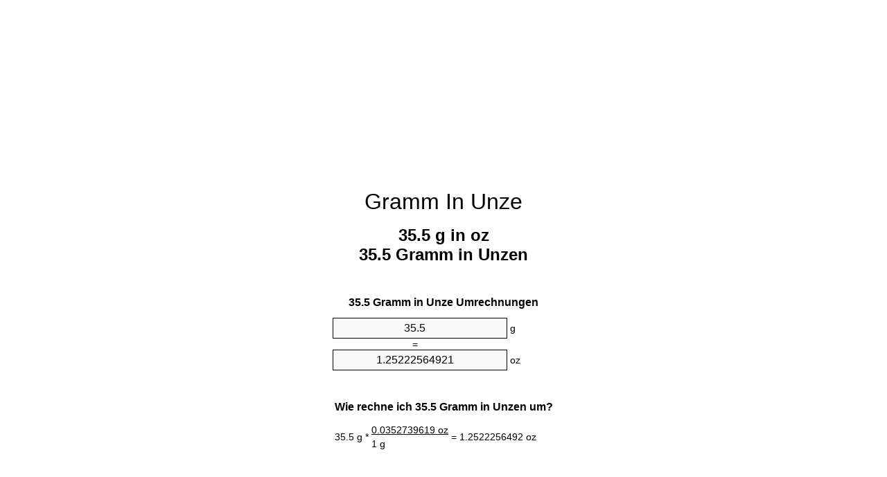

--- FILE ---
content_type: text/html
request_url: https://grams-to-ounces.appspot.com/0/de/35.5-gramm-in-unze.html
body_size: 5966
content:
<!DOCTYPE html><html dir="ltr" lang="de"><head><meta charset="utf-8"><title>35.5 Gramm In Unzen Einheitenumrechner | 35.5 g in oz Einheitenumrechner</title> <meta name="description" content="35.5 g in oz (35.5 gramm in unzen) Einheitenumrechner. Berechne 35.5 Gramm zu Unze mit Formeln, aktuellen Gewichte Umrechnungen, Umrechnungstabellen und mehr."> <meta name="keywords" content="35.5 Gramm in Unzen, 35.5 g in oz, 35.5 Gramm in Unze, 35.5 g in Unzen, 35.5 Gramm in oz"><meta name="viewport" content="width=device-width, initial-scale=1, maximum-scale=1, user-scalable=0"><link rel="icon" type="image/x-icon" href="https://grams-to-ounces.appspot.com/favicon.ico"><link rel="shortcut icon" type="image/x-icon" href="https://grams-to-ounces.appspot.com/favicon.ico"><link rel="icon" type="image/gif" href="https://grams-to-ounces.appspot.com/favicon.gif"><link rel="icon" type="image/png" href="https://grams-to-ounces.appspot.com/favicon.png"><link rel="apple-touch-icon" href="https://grams-to-ounces.appspot.com/apple-touch-icon.png"><link rel="apple-touch-icon" href="https://grams-to-ounces.appspot.com/apple-touch-icon-57x57.png" sizes="57x57"><link rel="apple-touch-icon" href="https://grams-to-ounces.appspot.com/apple-touch-icon-60x60.png" sizes="60x60"><link rel="apple-touch-icon" href="https://grams-to-ounces.appspot.com/apple-touch-icon-72x72.png" sizes="72x72"><link rel="apple-touch-icon" href="https://grams-to-ounces.appspot.com/apple-touch-icon-76x76.png" sizes="76x76"><link rel="apple-touch-icon" href="https://grams-to-ounces.appspot.com/apple-touch-icon-114x114.png" sizes="114x114"><link rel="apple-touch-icon" href="https://grams-to-ounces.appspot.com/apple-touch-icon-120x120.png" sizes="120x120"><link rel="apple-touch-icon" href="https://grams-to-ounces.appspot.com/apple-touch-icon-128x128.png" sizes="128x128"><link rel="apple-touch-icon" href="https://grams-to-ounces.appspot.com/apple-touch-icon-144x144.png" sizes="144x144"><link rel="apple-touch-icon" href="https://grams-to-ounces.appspot.com/apple-touch-icon-152x152.png" sizes="152x152"><link rel="apple-touch-icon" href="https://grams-to-ounces.appspot.com/apple-touch-icon-180x180.png" sizes="180x180"><link rel="apple-touch-icon" href="https://grams-to-ounces.appspot.com/apple-touch-icon-precomposed.png"><link rel="icon" type="image/png" href="https://grams-to-ounces.appspot.com/favicon-16x16.png" sizes="16x16"><link rel="icon" type="image/png" href="https://grams-to-ounces.appspot.com/favicon-32x32.png" sizes="32x32"><link rel="icon" type="image/png" href="https://grams-to-ounces.appspot.com/favicon-96x96.png" sizes="96x96"><link rel="icon" type="image/png" href="https://grams-to-ounces.appspot.com/favicon-160x160.png" sizes="160x160"><link rel="icon" type="image/png" href="https://grams-to-ounces.appspot.com/favicon-192x192.png" sizes="192x192"><link rel="icon" type="image/png" href="https://grams-to-ounces.appspot.com/favicon-196x196.png" sizes="196x196"><link rel="alternate" href="https://grams-to-ounces.appspot.com/35.5-grams-to-ounces.html" hreflang="en"><link rel="alternate" href="https://grams-to-ounces.appspot.com/0/bg/35.5-gram-v-untsiya.html" hreflang="bg"><link rel="alternate" href="https://grams-to-ounces.appspot.com/0/cs/35.5-gram-na-unce.html" hreflang="cs"><link rel="alternate" href="https://grams-to-ounces.appspot.com/0/da/35.5-gram-til-unse.html" hreflang="da"><link rel="alternate" href="https://grams-to-ounces.appspot.com/0/de/35.5-gramm-in-unze.html" hreflang="de"><link rel="alternate" href="https://grams-to-ounces.appspot.com/1/el/35.5-grammario-se-oungia.html" hreflang="el"><link rel="alternate" href="https://grams-to-ounces.appspot.com/1/es/35.5-gramo-en-onza.html" hreflang="es"><link rel="alternate" href="https://grams-to-ounces.appspot.com/1/et/35.5-gramm-et-unts.html" hreflang="et"><link rel="alternate" href="https://grams-to-ounces.appspot.com/1/fi/35.5-gramma-unssi.html" hreflang="fi"><link rel="alternate" href="https://grams-to-ounces.appspot.com/2/fr/35.5-gramme-en-once.html" hreflang="fr"><link rel="alternate" href="https://grams-to-ounces.appspot.com/2/hr/35.5-gram-u-unca.html" hreflang="hr"><link rel="alternate" href="https://grams-to-ounces.appspot.com/2/hu/35.5-gramm-uncia.html" hreflang="hu"><link rel="alternate" href="https://grams-to-ounces.appspot.com/2/it/35.5-grammo-in-oncia.html" hreflang="it"><link rel="alternate" href="https://grams-to-ounces.appspot.com/3/lt/35.5-gramas-iki-uncija.html" hreflang="lt"><link rel="alternate" href="https://grams-to-ounces.appspot.com/3/mt/35.5-gramma-fil-uqija.html" hreflang="mt"><link rel="alternate" href="https://grams-to-ounces.appspot.com/3/nl/35.5-gram-naar-ons.html" hreflang="nl"><link rel="alternate" href="https://grams-to-ounces.appspot.com/3/pl/35.5-gram-na-uncja.html" hreflang="pl"><link rel="alternate" href="https://grams-to-ounces.appspot.com/4/pt/35.5-grama-em-onca.html" hreflang="pt"><link rel="alternate" href="https://grams-to-ounces.appspot.com/4/ro/35.5-gram-in-uncie.html" hreflang="ro"><link rel="alternate" href="https://grams-to-ounces.appspot.com/4/sk/35.5-gram-na-unca.html" hreflang="sk"><link rel="alternate" href="https://grams-to-ounces.appspot.com/4/sv/35.5-gram-till-uns.html" hreflang="sv"><link rel="alternate" href="https://grams-to-ounces.appspot.com/5/af/35.5-gram-in-ons.html" hreflang="af"><link rel="alternate" href="https://grams-to-ounces.appspot.com/5/ar/35.5-grams-to-ounces.html" hreflang="ar"><link rel="alternate" href="https://grams-to-ounces.appspot.com/5/az/35.5-qram-unsiyasi.html" hreflang="az"><link rel="alternate" href="https://grams-to-ounces.appspot.com/5/bn/35.5-grams-to-ounces.html" hreflang="bn"><link rel="alternate" href="https://grams-to-ounces.appspot.com/6/ca/35.5-gram-a-unca.html" hreflang="ca"><link rel="alternate" href="https://grams-to-ounces.appspot.com/6/hi/35.5-grams-to-ounces.html" hreflang="hi"><link rel="alternate" href="https://grams-to-ounces.appspot.com/6/id/35.5-gram-ke-ons.html" hreflang="id"><link rel="alternate" href="https://grams-to-ounces.appspot.com/6/ja/35.5-grams-to-ounces.html" hreflang="ja"><link rel="alternate" href="https://grams-to-ounces.appspot.com/7/ko/35.5-grams-to-ounces.html" hreflang="ko"><link rel="alternate" href="https://grams-to-ounces.appspot.com/7/no/35.5-gram-til-unse.html" hreflang="no"><link rel="alternate" href="https://grams-to-ounces.appspot.com/7/ru/35.5-gramm-v-untsiya.html" hreflang="ru"><link rel="alternate" href="https://grams-to-ounces.appspot.com/7/sl/35.5-gram-v-unca.html" hreflang="sl"><link rel="alternate" href="https://grams-to-ounces.appspot.com/8/sq/35.5-grami-ne-derhemi.html" hreflang="sq"><link rel="alternate" href="https://grams-to-ounces.appspot.com/8/th/35.5-grams-to-ounces.html" hreflang="th"><link rel="alternate" href="https://grams-to-ounces.appspot.com/8/gu/35.5-grams-to-ounces.html" hreflang="gu"><link rel="alternate" href="https://grams-to-ounces.appspot.com/8/tr/35.5-gram-ons.html" hreflang="tr"><link rel="alternate" href="https://grams-to-ounces.appspot.com/9/uk/35.5-hram-v-untsiya.html" hreflang="uk"><link rel="alternate" href="https://grams-to-ounces.appspot.com/9/vi/35.5-gam-sang-ounce.html" hreflang="vi"><link rel="alternate" href="https://grams-to-ounces.appspot.com/9/zhs/35.5-grams-to-ounces.html" hreflang="zh-Hans"><link rel="alternate" href="https://grams-to-ounces.appspot.com/9/zht/35.5-grams-to-ounces.html" hreflang="zh-Hant"><link rel="alternate" href="https://grams-to-ounces.appspot.com/10/engb/35.5-grammes-to-ounces.html" hreflang="en-GB"><link rel="canonical" href="https://grams-to-ounces.appspot.com/0/de/35.5-gramm-in-unze.html">  <meta name="robots" content="index,follow"> <style type="text/css">*{font-family:arial,sans-serif;-webkit-appearance:none;-webkit-touch-callout:none;font-size:14px}body{margin:0;padding:0}.wrapper{width:320px;overflow:hidden;margin:0 auto;background-color:#fff}.ad_1{position:absolute;top:5px;left:calc(50% - 480px);padding:0;margin:0;width:300px;height:600px;overflow:hidden}.ad_2{padding:0;margin:0;width:320px;height:100px;overflow:hidden}.ad_3{padding:0;margin:0;width:320px;height:250px;overflow:hidden}.ad_4{padding:0;margin:0;width:320px;height:250px;display:none;overflow:hidden}.adsense_1{width:300px;height:600px;display:inline-block}.adsense_2{width:320px;height:100px;display:inline-block}.adsense_3{width:300px;height:250px;display:inline-block}.adsense_4{width:300px;height:250px;display:none}.header{overflow:hidden;text-align:center;padding-top:20px}.header a,.header a:active,.header a:hover{font-size:32px;color:#000;text-align:center;text-decoration:none}h1,h2{width:100%;text-align:center;font-weight:bold}h1,h1 span{font-size:24px}h2{font-size:16px;padding-top:30px}img{padding-left:5px;width:310px;height:705px}.text{padding:0 5px 5px 5px}.text a,.text a:hover,.text a:active{color:#005dab}.link_list,.footer ol{list-style:none;padding:0}.link_list li,.footer ol li{width:310px;padding:5px}.link_list li h3{padding:0;margin:0}.link_list li a,.link_list li a:hover,.link_list li a:active,.footer ol li a,.footer ol li a:hover,.footer ol li a:active,.footer ol li span{display:block;padding:5px 0 5px 0;color:#000;text-decoration:none}.link_list li a:hover,.footer ol li a:hover{text-decoration:underline}.link_list li a:after{content:"〉";float:right}input{width:240px;text-align:center;background-color:#f8f8f8;border:1px solid #000;padding:5px;font-size:16px}.center{padding-left:115px}.underline{text-decoration:underline;width:70px}.center1{text-align:center}.left{text-align:left}.right{text-align:right}.common,.common th,.common td{border:1px solid #000;border-collapse:collapse;padding:5px;width:300px}.common th{background-color:#cecece}.common td{width:50%;font-size:12px}.conversion{margin-bottom:20px}.b1{background-color:#f8f8f8}.footer{overflow:hidden;background-color:#dcdcdc;margin-top:30px}.footer ol li,.footer ol li a,.footer ol li span{text-align:center;color:#666}@media(min-width:759px) and (max-width:1014px){.ad_1{width:160px;left:calc(50% - 340px)}.adsense_1{width:160px}}@media(max-width:758px){.ad_1,.adsense_1{display:none}.ad_4,.adsense_4{display:inline-block}}</style><script type="text/javascript">function roundNumber(a,b){return Math.round(Math.round(a*Math.pow(10,b+1))/Math.pow(10,1))/Math.pow(10,b)}function convert(e,a,d,f){var c=document.getElementById(e).value;var b="";if(c!=""){if(!isNaN(c)){b=roundNumber(c*d,f)}}if(document.getElementById(a).hasAttribute("value")){document.getElementById(a).value=b}else{document.getElementById(a).textContent=b}};</script><script type="application/ld+json">
        {
            "@context": "http://schema.org",
            "@type": "WebSite",
            "name": "Gramm In Unze",
            "url": "https://grams-to-ounces.appspot.com/0/de/"
        }
    </script><script type="application/ld+json">
        {
            "@context": "http://schema.org",
            "@type": "BreadcrumbList",
            "itemListElement":
            [
                {
                    "@type": "ListItem",
                    "position": 1,
                    "item":
                    {
                        "@id": "https://grams-to-ounces.appspot.com/0/de/35.5-gramm-in-unze.html",
                        "name": "35.5 Gramm"
                    }
                }
            ]
        }
    </script> </head><body><div class="ad_1"><script async src="//pagead2.googlesyndication.com/pagead/js/adsbygoogle.js"></script><ins class="adsbygoogle adsense_1" data-ad-client="ca-pub-5743809677409270" data-ad-slot="2580517545" data-ad-format="auto"></ins><script>(adsbygoogle=window.adsbygoogle||[]).push({});</script></div><div class="wrapper"><div class="ad_2"><script async src="//pagead2.googlesyndication.com/pagead/js/adsbygoogle.js"></script><ins class="adsbygoogle adsense_2" data-ad-client="ca-pub-5743809677409270" data-ad-slot="4057250745" data-ad-format="auto"></ins><script>(adsbygoogle=window.adsbygoogle||[]).push({});</script></div><div class="header"><header><a title="Gramm In Unze Einheitenumrechner" href="https://grams-to-ounces.appspot.com/0/de/">Gramm In Unze</a></header></div><div><h1>35.5 g in oz<br>35.5 Gramm in Unzen</h1></div><div><div><h2>35.5 Gramm in Unze Umrechnungen</h2></div><div><form><div><input id="from" type="number" min="0" max="1000000000000" step="any" placeholder="1" onkeyup="convert('from', 'to', 0.0352739619496, 10);" onchange="convert('from', 'to', 0.0352739619496, 10);" value="35.5">&nbsp;<span class="unit">g</span></div><div class="center">=</div><div><input id="to" type="number" min="0" max="1000000000000" step="any" placeholder="1" onkeyup="convert('to', 'from', 28.349523125, 10);" onchange="convert('to', 'from', 28.349523125, 10);" value="1.25222564921">&nbsp;<span class="unit">oz</span></div></form></div></div><div><div><h2>Wie rechne ich 35.5 Gramm in Unzen um?</h2></div><div><table><tr><td class="right" rowspan="2">35.5&nbsp;g *</td><td class="underline">0.0352739619&nbsp;oz</td><td class="left" rowspan="2">=&nbsp;1.2522256492&nbsp;oz</td></tr><tr><td>1 g</td></tr></table></div></div><div class="ad_3"><script async src="//pagead2.googlesyndication.com/pagead/js/adsbygoogle.js"></script><ins class="adsbygoogle adsense_3" data-ad-client="ca-pub-5743809677409270" data-ad-slot="5533983941" data-ad-format="auto"></ins><script>(adsbygoogle=window.adsbygoogle||[]).push({});</script></div><div><div><h2>Konvertiere 35.5 g auf häufige Gewichte</h2></div><div><table class="common"><tr><th>Maßeinheit</th><th>Gewicht</th></tr><tr class="b1"><td>Mikrogramm</td><td>35500000.0 µg</td></tr><tr><td>Milligramm</td><td>35500.0 mg</td></tr><tr class="b1"><td>Gramm</td><td>35.5 g</td></tr><tr><td>Unze</td><td>1.2522256492 oz</td></tr><tr class="b1"><td>Pfund</td><td>0.0782641031 lbs</td></tr><tr><td>Kilogramm</td><td>0.0355 kg</td></tr><tr class="b1"><td>Stone</td><td>0.0055902931 st</td></tr><tr><td>Amerikanische Tonne</td><td>3.91321e-05 ton</td></tr><tr class="b1"><td>Tonne</td><td>3.55e-05 t</td></tr><tr><td>Britische Tonne</td><td>3.49393e-05 Long tons</td></tr></table></div></div><div class="ad_4"><script async src="//pagead2.googlesyndication.com/pagead/js/adsbygoogle.js"></script><ins class="adsbygoogle adsense_4" data-ad-client="ca-pub-5743809677409270" data-ad-slot="7010717144" data-ad-format="auto"></ins><script>(adsbygoogle=window.adsbygoogle||[]).push({});</script></div><div><div><h2>35.5 Gramm Umrechnungstabelle</h2></div><div><img alt="35.5 Gramm Umrechnungstabelle" src="https://grams-to-ounces.appspot.com/image/35.5.png"></div></div><div><div><h2>Weitere gramm in unzen Berechnungen</h2></div><div><ol class="link_list"><li class="b1"><a title="34.5 g in oz | 34.5 Gramm in Unzen" href="https://grams-to-ounces.appspot.com/0/de/34.5-gramm-in-unze.html">34.5 Gramm in Unzen</a></li><li><a title="34.6 g in oz | 34.6 Gramm in Unzen" href="https://grams-to-ounces.appspot.com/0/de/34.6-gramm-in-unze.html">34.6 g in oz</a></li><li class="b1"><a title="34.7 g in oz | 34.7 Gramm in Unzen" href="https://grams-to-ounces.appspot.com/0/de/34.7-gramm-in-unze.html">34.7 Gramm in Unze</a></li><li><a title="34.8 g in oz | 34.8 Gramm in Unzen" href="https://grams-to-ounces.appspot.com/0/de/34.8-gramm-in-unze.html">34.8 g in oz</a></li><li class="b1"><a title="34.9 g in oz | 34.9 Gramm in Unzen" href="https://grams-to-ounces.appspot.com/0/de/34.9-gramm-in-unze.html">34.9 Gramm in Unzen</a></li><li><a title="35 g in oz | 35 Gramm in Unzen" href="https://grams-to-ounces.appspot.com/0/de/35-gramm-in-unze.html">35 g in Unze</a></li><li class="b1"><a title="35.1 g in oz | 35.1 Gramm in Unzen" href="https://grams-to-ounces.appspot.com/0/de/35.1-gramm-in-unze.html">35.1 g in oz</a></li><li><a title="35.2 g in oz | 35.2 Gramm in Unzen" href="https://grams-to-ounces.appspot.com/0/de/35.2-gramm-in-unze.html">35.2 g in Unzen</a></li><li class="b1"><a title="35.3 g in oz | 35.3 Gramm in Unzen" href="https://grams-to-ounces.appspot.com/0/de/35.3-gramm-in-unze.html">35.3 g in Unzen</a></li><li><a title="35.4 g in oz | 35.4 Gramm in Unzen" href="https://grams-to-ounces.appspot.com/0/de/35.4-gramm-in-unze.html">35.4 g in oz</a></li><li class="b1"><a title="35.5 g in oz | 35.5 Gramm in Unzen" href="https://grams-to-ounces.appspot.com/0/de/35.5-gramm-in-unze.html">35.5 Gramm in oz</a></li><li><a title="35.6 g in oz | 35.6 Gramm in Unzen" href="https://grams-to-ounces.appspot.com/0/de/35.6-gramm-in-unze.html">35.6 g in Unze</a></li><li class="b1"><a title="35.7 g in oz | 35.7 Gramm in Unzen" href="https://grams-to-ounces.appspot.com/0/de/35.7-gramm-in-unze.html">35.7 Gramm in Unzen</a></li><li><a title="35.8 g in oz | 35.8 Gramm in Unzen" href="https://grams-to-ounces.appspot.com/0/de/35.8-gramm-in-unze.html">35.8 g in Unzen</a></li><li class="b1"><a title="35.9 g in oz | 35.9 Gramm in Unzen" href="https://grams-to-ounces.appspot.com/0/de/35.9-gramm-in-unze.html">35.9 g in oz</a></li><li><a title="36 g in oz | 36 Gramm in Unzen" href="https://grams-to-ounces.appspot.com/0/de/36-gramm-in-unze.html">36 Gramm in oz</a></li><li class="b1"><a title="36.1 g in oz | 36.1 Gramm in Unzen" href="https://grams-to-ounces.appspot.com/0/de/36.1-gramm-in-unze.html">36.1 Gramm in oz</a></li><li><a title="36.2 g in oz | 36.2 Gramm in Unzen" href="https://grams-to-ounces.appspot.com/0/de/36.2-gramm-in-unze.html">36.2 g in oz</a></li><li class="b1"><a title="36.3 g in oz | 36.3 Gramm in Unzen" href="https://grams-to-ounces.appspot.com/0/de/36.3-gramm-in-unze.html">36.3 g in Unzen</a></li><li><a title="36.4 g in oz | 36.4 Gramm in Unzen" href="https://grams-to-ounces.appspot.com/0/de/36.4-gramm-in-unze.html">36.4 g in oz</a></li><li class="b1"><a title="36.5 g in oz | 36.5 Gramm in Unzen" href="https://grams-to-ounces.appspot.com/0/de/36.5-gramm-in-unze.html">36.5 Gramm in Unzen</a></li></ol></div></div> <div><div><h2>Alternative Schreibweisen</h2></div><div>35.5 Gramm in Unzen, 35.5 Gramm zu Unzen, 35.5 g in oz, 35.5 g zu oz, 35.5 Gramm in Unze, 35.5 Gramm zu Unze, 35.5 g in Unzen, 35.5 g zu Unzen, 35.5 Gramm in oz, 35.5 Gramm zu oz</div></div> <div><div><h2>Weitere Sprachen</h2></div><div><ol class="link_list"><li class="b1"><a title="35.5 Grams To Ounces Unit Converter" href="https://grams-to-ounces.appspot.com/35.5-grams-to-ounces.html" hreflang="en">&lrm;35.5 Grams To Ounces</a></li><li><a title="35.5 Грам в Унция преобразувател на единици" href="https://grams-to-ounces.appspot.com/0/bg/35.5-gram-v-untsiya.html" hreflang="bg">&lrm;35.5 Грам в Унция</a></li><li class="b1"><a title="35.5 Gram Na Unce Převod Jednotek" href="https://grams-to-ounces.appspot.com/0/cs/35.5-gram-na-unce.html" hreflang="cs">&lrm;35.5 Gram Na Unce</a></li><li><a title="35.5 Gram Til Unse Enhedsomregner" href="https://grams-to-ounces.appspot.com/0/da/35.5-gram-til-unse.html" hreflang="da">&lrm;35.5 Gram Til Unse</a></li><li class="b1"><a title="35.5 Gramm In Unze Einheitenumrechner" href="https://grams-to-ounces.appspot.com/0/de/35.5-gramm-in-unze.html" hreflang="de">&lrm;35.5 Gramm In Unze</a></li><li><a title="35.5 Γραμμάριο σε Ουγγιά μετατροπέας μονάδων" href="https://grams-to-ounces.appspot.com/1/el/35.5-grammario-se-oungia.html" hreflang="el">&lrm;35.5 Γραμμάριο σε Ουγγιά</a></li><li class="b1"><a title="35.5 Gramo En Onza Conversor De Unidades" href="https://grams-to-ounces.appspot.com/1/es/35.5-gramo-en-onza.html" hreflang="es">&lrm;35.5 Gramo En Onza</a></li><li><a title="35.5 Gramm Et Unts Ühikuteisendi" href="https://grams-to-ounces.appspot.com/1/et/35.5-gramm-et-unts.html" hreflang="et">&lrm;35.5 Gramm Et Unts</a></li><li class="b1"><a title="35.5 Gramma Unssi Yksikkömuunnin" href="https://grams-to-ounces.appspot.com/1/fi/35.5-gramma-unssi.html" hreflang="fi">&lrm;35.5 Gramma Unssi</a></li><li><a title="35.5 Gramme En Once Convertisseur D'Unités" href="https://grams-to-ounces.appspot.com/2/fr/35.5-gramme-en-once.html" hreflang="fr">&lrm;35.5 Gramme En Once</a></li><li class="b1"><a title="35.5 Gram U Unca Pretvornik Jedinica" href="https://grams-to-ounces.appspot.com/2/hr/35.5-gram-u-unca.html" hreflang="hr">&lrm;35.5 Gram U Unca</a></li><li><a title="35.5 Gramm Uncia Mértékegység Átváltó" href="https://grams-to-ounces.appspot.com/2/hu/35.5-gramm-uncia.html" hreflang="hu">&lrm;35.5 Gramm Uncia</a></li><li class="b1"><a title="35.5 Grammo In Oncia Convertitore Di Unità" href="https://grams-to-ounces.appspot.com/2/it/35.5-grammo-in-oncia.html" hreflang="it">&lrm;35.5 Grammo In Oncia</a></li><li><a title="35.5 Gramas Iki Uncija Vieneto Konverterio" href="https://grams-to-ounces.appspot.com/3/lt/35.5-gramas-iki-uncija.html" hreflang="lt">&lrm;35.5 Gramas Iki Uncija</a></li><li class="b1"><a title="35.5 Gramma Fil Uqija Konvertitur Unità" href="https://grams-to-ounces.appspot.com/3/mt/35.5-gramma-fil-uqija.html" hreflang="mt">&lrm;35.5 Gramma Fil Uqija</a></li><li><a title="35.5 Gram Naar Ons Eenheden Converter" href="https://grams-to-ounces.appspot.com/3/nl/35.5-gram-naar-ons.html" hreflang="nl">&lrm;35.5 Gram Naar Ons</a></li><li class="b1"><a title="35.5 Gram Na Uncja Przelicznik Jednostek" href="https://grams-to-ounces.appspot.com/3/pl/35.5-gram-na-uncja.html" hreflang="pl">&lrm;35.5 Gram Na Uncja</a></li><li><a title="35.5 Grama Em Onça Conversor De Unidades" href="https://grams-to-ounces.appspot.com/4/pt/35.5-grama-em-onca.html" hreflang="pt">&lrm;35.5 Grama Em Onça</a></li><li class="b1"><a title="35.5 Gram în Uncie Convertor Unități De Măsură" href="https://grams-to-ounces.appspot.com/4/ro/35.5-gram-in-uncie.html" hreflang="ro">&lrm;35.5 Gram în Uncie</a></li><li><a title="35.5 Gram Na Unca Konvertor Jednotiek" href="https://grams-to-ounces.appspot.com/4/sk/35.5-gram-na-unca.html" hreflang="sk">&lrm;35.5 Gram Na Unca</a></li><li class="b1"><a title="35.5 Gram Till Uns Enhetsomvandlaren" href="https://grams-to-ounces.appspot.com/4/sv/35.5-gram-till-uns.html" hreflang="sv">&lrm;35.5 Gram Till Uns</a></li><li><a title="35.5 Gram In ons Eenheid Converter" href="https://grams-to-ounces.appspot.com/5/af/35.5-gram-in-ons.html" hreflang="af">&lrm;35.5 Gram In ons</a></li><li class="b1"><a title="35.5 محوّل الوحدات أونصة إلى غرام" href="https://grams-to-ounces.appspot.com/5/ar/35.5-grams-to-ounces.html" hreflang="ar">&rlm;35.5 أونصة إلى غرام</a></li><li><a title="35.5 Qram Unsiyası Vahid Converter" href="https://grams-to-ounces.appspot.com/5/az/35.5-qram-unsiyasi.html" hreflang="az">&lrm;35.5 Qram Unsiyası</a></li><li class="b1"><a title="35.5 গ্রাম মধ্যে আউন্স ইউনিট কনভার্টার" href="https://grams-to-ounces.appspot.com/5/bn/35.5-grams-to-ounces.html" hreflang="bn">&lrm;35.5 গ্রাম মধ্যে আউন্স</a></li><li><a title="35.5 Gram A Unça Convertidor D'Unitats" href="https://grams-to-ounces.appspot.com/6/ca/35.5-gram-a-unca.html" hreflang="ca">&lrm;35.5 Gram A Unça</a></li><li class="b1"><a title="35.5 ग्राम से औंस इकाई कन्वर्टर" href="https://grams-to-ounces.appspot.com/6/hi/35.5-grams-to-ounces.html" hreflang="hi">&lrm;35.5 ग्राम से औंस</a></li><li><a title="35.5 Gram Ke Ons Pengonversi Satuan" href="https://grams-to-ounces.appspot.com/6/id/35.5-gram-ke-ons.html" hreflang="id">&lrm;35.5 Gram Ke Ons</a></li><li class="b1"><a title="35.5 グラムオンス単位変換器" href="https://grams-to-ounces.appspot.com/6/ja/35.5-grams-to-ounces.html" hreflang="ja">&lrm;35.5 グラムからオンス</a></li><li><a title="35.5 그램 온스 변환기 미터" href="https://grams-to-ounces.appspot.com/7/ko/35.5-grams-to-ounces.html" hreflang="ko">&lrm;35.5 그램 온스</a></li><li class="b1"><a title="35.5 Gram Til Unse Enhetskovertering" href="https://grams-to-ounces.appspot.com/7/no/35.5-gram-til-unse.html" hreflang="no">&lrm;35.5 Gram Til Unse</a></li><li><a title="35.5 Грамм в Унция конвертер единиц" href="https://grams-to-ounces.appspot.com/7/ru/35.5-gramm-v-untsiya.html" hreflang="ru">&lrm;35.5 Грамм в Унция</a></li><li class="b1"><a title="35.5 Gram V Unča Pretvornik Enot" href="https://grams-to-ounces.appspot.com/7/sl/35.5-gram-v-unca.html" hreflang="sl">&lrm;35.5 Gram V Unča</a></li><li><a title="35.5 Grami Në Dërhemi Njësi Converter" href="https://grams-to-ounces.appspot.com/8/sq/35.5-grami-ne-derhemi.html" hreflang="sq">&lrm;35.5 Grami Në Dërhemi</a></li><li class="b1"><a title="35.5 กรัมออนซ์แปลงหน่วย" href="https://grams-to-ounces.appspot.com/8/th/35.5-grams-to-ounces.html" hreflang="th">&lrm;35.5 กรัมออนซ์</a></li><li><a title="35.5 ગ્રામ ઔંસ પરિવર્તક માટે ઇંચ" href="https://grams-to-ounces.appspot.com/8/gu/35.5-grams-to-ounces.html" hreflang="gu">&lrm;35.5 ગ્રામ ઔંસ</a></li><li class="b1"><a title="35.5 Gram Ons Birim Dönüştürücü" href="https://grams-to-ounces.appspot.com/8/tr/35.5-gram-ons.html" hreflang="tr">&lrm;35.5 Gram Ons</a></li><li><a title="35.5 грам в Унція конвертор величин" href="https://grams-to-ounces.appspot.com/9/uk/35.5-hram-v-untsiya.html" hreflang="uk">&lrm;35.5 грам в Унція</a></li><li class="b1"><a title="35.5 Gam Sang Ounce Trình Chuyển đổi đơn Vị" href="https://grams-to-ounces.appspot.com/9/vi/35.5-gam-sang-ounce.html" hreflang="vi">&lrm;35.5 Gam Sang Ounce</a></li><li><a title="35.5 克为盎司位换算" href="https://grams-to-ounces.appspot.com/9/zhs/35.5-grams-to-ounces.html" hreflang="zh-Hans">&lrm;35.5 克为盎司</a></li><li class="b1"><a title="35.5 克至盎司位換算" href="https://grams-to-ounces.appspot.com/9/zht/35.5-grams-to-ounces.html" hreflang="zh-Hant">&lrm;35.5 克至盎司</a></li><li><a title="35.5 Grammes To Ounces Unit Converter" href="https://grams-to-ounces.appspot.com/10/engb/35.5-grammes-to-ounces.html" hreflang="en-GB">&lrm;35.5 Grammes To Ounces</a></li></ol></div></div> <div class="footer"><footer><ol><li><a title="Sitemap 0.1 - 100 | Gramm In Unze Einheitenumrechner" href="https://grams-to-ounces.appspot.com/0/de/sitemap-1.html">Sitemap 0.1 - 100</a></li><li><a title="Sitemap 101 - 1000 | Gramm In Unze Einheitenumrechner" href="https://grams-to-ounces.appspot.com/0/de/sitemap-2.html">Sitemap 101 - 1000</a></li><li><a title="Sitemap 1010 - 10000 | Gramm In Unze Einheitenumrechner" href="https://grams-to-ounces.appspot.com/0/de/sitemap-3.html">Sitemap 1010 - 10000</a></li><li><a title="Impressum | Gramm In Unze Einheitenumrechner" href="https://grams-to-ounces.appspot.com/0/de/impressum.html" rel="nofollow">Impressum</a></li><li><span>&copy; Meta Technologies GmbH</span></li></ol></footer></div></div></body></html>

--- FILE ---
content_type: text/html; charset=utf-8
request_url: https://www.google.com/recaptcha/api2/aframe
body_size: 266
content:
<!DOCTYPE HTML><html><head><meta http-equiv="content-type" content="text/html; charset=UTF-8"></head><body><script nonce="eep2OtgW6QqW7kdBYz1e0w">/** Anti-fraud and anti-abuse applications only. See google.com/recaptcha */ try{var clients={'sodar':'https://pagead2.googlesyndication.com/pagead/sodar?'};window.addEventListener("message",function(a){try{if(a.source===window.parent){var b=JSON.parse(a.data);var c=clients[b['id']];if(c){var d=document.createElement('img');d.src=c+b['params']+'&rc='+(localStorage.getItem("rc::a")?sessionStorage.getItem("rc::b"):"");window.document.body.appendChild(d);sessionStorage.setItem("rc::e",parseInt(sessionStorage.getItem("rc::e")||0)+1);localStorage.setItem("rc::h",'1770013703485');}}}catch(b){}});window.parent.postMessage("_grecaptcha_ready", "*");}catch(b){}</script></body></html>